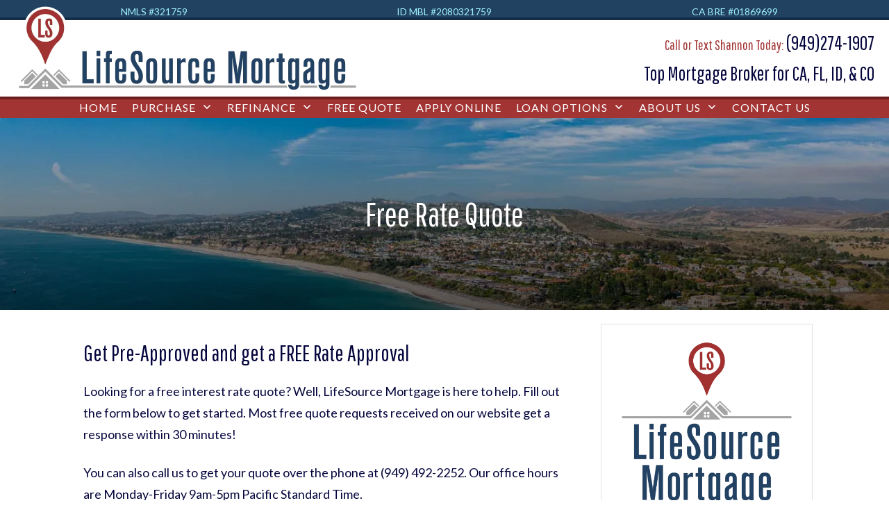

--- FILE ---
content_type: text/html; charset=utf-8
request_url: https://www.google.com/recaptcha/api2/anchor?ar=1&k=6LeRq80fAAAAAK8rsSS3W0NKHn2WhWHE0BMYjBhm&co=aHR0cHM6Ly9saWZlc291cmNlbW9ydGdhZ2UuY29tOjQ0Mw..&hl=en&v=PoyoqOPhxBO7pBk68S4YbpHZ&theme=light&size=normal&anchor-ms=20000&execute-ms=30000&cb=m6tuy9oq38c0
body_size: 49570
content:
<!DOCTYPE HTML><html dir="ltr" lang="en"><head><meta http-equiv="Content-Type" content="text/html; charset=UTF-8">
<meta http-equiv="X-UA-Compatible" content="IE=edge">
<title>reCAPTCHA</title>
<style type="text/css">
/* cyrillic-ext */
@font-face {
  font-family: 'Roboto';
  font-style: normal;
  font-weight: 400;
  font-stretch: 100%;
  src: url(//fonts.gstatic.com/s/roboto/v48/KFO7CnqEu92Fr1ME7kSn66aGLdTylUAMa3GUBHMdazTgWw.woff2) format('woff2');
  unicode-range: U+0460-052F, U+1C80-1C8A, U+20B4, U+2DE0-2DFF, U+A640-A69F, U+FE2E-FE2F;
}
/* cyrillic */
@font-face {
  font-family: 'Roboto';
  font-style: normal;
  font-weight: 400;
  font-stretch: 100%;
  src: url(//fonts.gstatic.com/s/roboto/v48/KFO7CnqEu92Fr1ME7kSn66aGLdTylUAMa3iUBHMdazTgWw.woff2) format('woff2');
  unicode-range: U+0301, U+0400-045F, U+0490-0491, U+04B0-04B1, U+2116;
}
/* greek-ext */
@font-face {
  font-family: 'Roboto';
  font-style: normal;
  font-weight: 400;
  font-stretch: 100%;
  src: url(//fonts.gstatic.com/s/roboto/v48/KFO7CnqEu92Fr1ME7kSn66aGLdTylUAMa3CUBHMdazTgWw.woff2) format('woff2');
  unicode-range: U+1F00-1FFF;
}
/* greek */
@font-face {
  font-family: 'Roboto';
  font-style: normal;
  font-weight: 400;
  font-stretch: 100%;
  src: url(//fonts.gstatic.com/s/roboto/v48/KFO7CnqEu92Fr1ME7kSn66aGLdTylUAMa3-UBHMdazTgWw.woff2) format('woff2');
  unicode-range: U+0370-0377, U+037A-037F, U+0384-038A, U+038C, U+038E-03A1, U+03A3-03FF;
}
/* math */
@font-face {
  font-family: 'Roboto';
  font-style: normal;
  font-weight: 400;
  font-stretch: 100%;
  src: url(//fonts.gstatic.com/s/roboto/v48/KFO7CnqEu92Fr1ME7kSn66aGLdTylUAMawCUBHMdazTgWw.woff2) format('woff2');
  unicode-range: U+0302-0303, U+0305, U+0307-0308, U+0310, U+0312, U+0315, U+031A, U+0326-0327, U+032C, U+032F-0330, U+0332-0333, U+0338, U+033A, U+0346, U+034D, U+0391-03A1, U+03A3-03A9, U+03B1-03C9, U+03D1, U+03D5-03D6, U+03F0-03F1, U+03F4-03F5, U+2016-2017, U+2034-2038, U+203C, U+2040, U+2043, U+2047, U+2050, U+2057, U+205F, U+2070-2071, U+2074-208E, U+2090-209C, U+20D0-20DC, U+20E1, U+20E5-20EF, U+2100-2112, U+2114-2115, U+2117-2121, U+2123-214F, U+2190, U+2192, U+2194-21AE, U+21B0-21E5, U+21F1-21F2, U+21F4-2211, U+2213-2214, U+2216-22FF, U+2308-230B, U+2310, U+2319, U+231C-2321, U+2336-237A, U+237C, U+2395, U+239B-23B7, U+23D0, U+23DC-23E1, U+2474-2475, U+25AF, U+25B3, U+25B7, U+25BD, U+25C1, U+25CA, U+25CC, U+25FB, U+266D-266F, U+27C0-27FF, U+2900-2AFF, U+2B0E-2B11, U+2B30-2B4C, U+2BFE, U+3030, U+FF5B, U+FF5D, U+1D400-1D7FF, U+1EE00-1EEFF;
}
/* symbols */
@font-face {
  font-family: 'Roboto';
  font-style: normal;
  font-weight: 400;
  font-stretch: 100%;
  src: url(//fonts.gstatic.com/s/roboto/v48/KFO7CnqEu92Fr1ME7kSn66aGLdTylUAMaxKUBHMdazTgWw.woff2) format('woff2');
  unicode-range: U+0001-000C, U+000E-001F, U+007F-009F, U+20DD-20E0, U+20E2-20E4, U+2150-218F, U+2190, U+2192, U+2194-2199, U+21AF, U+21E6-21F0, U+21F3, U+2218-2219, U+2299, U+22C4-22C6, U+2300-243F, U+2440-244A, U+2460-24FF, U+25A0-27BF, U+2800-28FF, U+2921-2922, U+2981, U+29BF, U+29EB, U+2B00-2BFF, U+4DC0-4DFF, U+FFF9-FFFB, U+10140-1018E, U+10190-1019C, U+101A0, U+101D0-101FD, U+102E0-102FB, U+10E60-10E7E, U+1D2C0-1D2D3, U+1D2E0-1D37F, U+1F000-1F0FF, U+1F100-1F1AD, U+1F1E6-1F1FF, U+1F30D-1F30F, U+1F315, U+1F31C, U+1F31E, U+1F320-1F32C, U+1F336, U+1F378, U+1F37D, U+1F382, U+1F393-1F39F, U+1F3A7-1F3A8, U+1F3AC-1F3AF, U+1F3C2, U+1F3C4-1F3C6, U+1F3CA-1F3CE, U+1F3D4-1F3E0, U+1F3ED, U+1F3F1-1F3F3, U+1F3F5-1F3F7, U+1F408, U+1F415, U+1F41F, U+1F426, U+1F43F, U+1F441-1F442, U+1F444, U+1F446-1F449, U+1F44C-1F44E, U+1F453, U+1F46A, U+1F47D, U+1F4A3, U+1F4B0, U+1F4B3, U+1F4B9, U+1F4BB, U+1F4BF, U+1F4C8-1F4CB, U+1F4D6, U+1F4DA, U+1F4DF, U+1F4E3-1F4E6, U+1F4EA-1F4ED, U+1F4F7, U+1F4F9-1F4FB, U+1F4FD-1F4FE, U+1F503, U+1F507-1F50B, U+1F50D, U+1F512-1F513, U+1F53E-1F54A, U+1F54F-1F5FA, U+1F610, U+1F650-1F67F, U+1F687, U+1F68D, U+1F691, U+1F694, U+1F698, U+1F6AD, U+1F6B2, U+1F6B9-1F6BA, U+1F6BC, U+1F6C6-1F6CF, U+1F6D3-1F6D7, U+1F6E0-1F6EA, U+1F6F0-1F6F3, U+1F6F7-1F6FC, U+1F700-1F7FF, U+1F800-1F80B, U+1F810-1F847, U+1F850-1F859, U+1F860-1F887, U+1F890-1F8AD, U+1F8B0-1F8BB, U+1F8C0-1F8C1, U+1F900-1F90B, U+1F93B, U+1F946, U+1F984, U+1F996, U+1F9E9, U+1FA00-1FA6F, U+1FA70-1FA7C, U+1FA80-1FA89, U+1FA8F-1FAC6, U+1FACE-1FADC, U+1FADF-1FAE9, U+1FAF0-1FAF8, U+1FB00-1FBFF;
}
/* vietnamese */
@font-face {
  font-family: 'Roboto';
  font-style: normal;
  font-weight: 400;
  font-stretch: 100%;
  src: url(//fonts.gstatic.com/s/roboto/v48/KFO7CnqEu92Fr1ME7kSn66aGLdTylUAMa3OUBHMdazTgWw.woff2) format('woff2');
  unicode-range: U+0102-0103, U+0110-0111, U+0128-0129, U+0168-0169, U+01A0-01A1, U+01AF-01B0, U+0300-0301, U+0303-0304, U+0308-0309, U+0323, U+0329, U+1EA0-1EF9, U+20AB;
}
/* latin-ext */
@font-face {
  font-family: 'Roboto';
  font-style: normal;
  font-weight: 400;
  font-stretch: 100%;
  src: url(//fonts.gstatic.com/s/roboto/v48/KFO7CnqEu92Fr1ME7kSn66aGLdTylUAMa3KUBHMdazTgWw.woff2) format('woff2');
  unicode-range: U+0100-02BA, U+02BD-02C5, U+02C7-02CC, U+02CE-02D7, U+02DD-02FF, U+0304, U+0308, U+0329, U+1D00-1DBF, U+1E00-1E9F, U+1EF2-1EFF, U+2020, U+20A0-20AB, U+20AD-20C0, U+2113, U+2C60-2C7F, U+A720-A7FF;
}
/* latin */
@font-face {
  font-family: 'Roboto';
  font-style: normal;
  font-weight: 400;
  font-stretch: 100%;
  src: url(//fonts.gstatic.com/s/roboto/v48/KFO7CnqEu92Fr1ME7kSn66aGLdTylUAMa3yUBHMdazQ.woff2) format('woff2');
  unicode-range: U+0000-00FF, U+0131, U+0152-0153, U+02BB-02BC, U+02C6, U+02DA, U+02DC, U+0304, U+0308, U+0329, U+2000-206F, U+20AC, U+2122, U+2191, U+2193, U+2212, U+2215, U+FEFF, U+FFFD;
}
/* cyrillic-ext */
@font-face {
  font-family: 'Roboto';
  font-style: normal;
  font-weight: 500;
  font-stretch: 100%;
  src: url(//fonts.gstatic.com/s/roboto/v48/KFO7CnqEu92Fr1ME7kSn66aGLdTylUAMa3GUBHMdazTgWw.woff2) format('woff2');
  unicode-range: U+0460-052F, U+1C80-1C8A, U+20B4, U+2DE0-2DFF, U+A640-A69F, U+FE2E-FE2F;
}
/* cyrillic */
@font-face {
  font-family: 'Roboto';
  font-style: normal;
  font-weight: 500;
  font-stretch: 100%;
  src: url(//fonts.gstatic.com/s/roboto/v48/KFO7CnqEu92Fr1ME7kSn66aGLdTylUAMa3iUBHMdazTgWw.woff2) format('woff2');
  unicode-range: U+0301, U+0400-045F, U+0490-0491, U+04B0-04B1, U+2116;
}
/* greek-ext */
@font-face {
  font-family: 'Roboto';
  font-style: normal;
  font-weight: 500;
  font-stretch: 100%;
  src: url(//fonts.gstatic.com/s/roboto/v48/KFO7CnqEu92Fr1ME7kSn66aGLdTylUAMa3CUBHMdazTgWw.woff2) format('woff2');
  unicode-range: U+1F00-1FFF;
}
/* greek */
@font-face {
  font-family: 'Roboto';
  font-style: normal;
  font-weight: 500;
  font-stretch: 100%;
  src: url(//fonts.gstatic.com/s/roboto/v48/KFO7CnqEu92Fr1ME7kSn66aGLdTylUAMa3-UBHMdazTgWw.woff2) format('woff2');
  unicode-range: U+0370-0377, U+037A-037F, U+0384-038A, U+038C, U+038E-03A1, U+03A3-03FF;
}
/* math */
@font-face {
  font-family: 'Roboto';
  font-style: normal;
  font-weight: 500;
  font-stretch: 100%;
  src: url(//fonts.gstatic.com/s/roboto/v48/KFO7CnqEu92Fr1ME7kSn66aGLdTylUAMawCUBHMdazTgWw.woff2) format('woff2');
  unicode-range: U+0302-0303, U+0305, U+0307-0308, U+0310, U+0312, U+0315, U+031A, U+0326-0327, U+032C, U+032F-0330, U+0332-0333, U+0338, U+033A, U+0346, U+034D, U+0391-03A1, U+03A3-03A9, U+03B1-03C9, U+03D1, U+03D5-03D6, U+03F0-03F1, U+03F4-03F5, U+2016-2017, U+2034-2038, U+203C, U+2040, U+2043, U+2047, U+2050, U+2057, U+205F, U+2070-2071, U+2074-208E, U+2090-209C, U+20D0-20DC, U+20E1, U+20E5-20EF, U+2100-2112, U+2114-2115, U+2117-2121, U+2123-214F, U+2190, U+2192, U+2194-21AE, U+21B0-21E5, U+21F1-21F2, U+21F4-2211, U+2213-2214, U+2216-22FF, U+2308-230B, U+2310, U+2319, U+231C-2321, U+2336-237A, U+237C, U+2395, U+239B-23B7, U+23D0, U+23DC-23E1, U+2474-2475, U+25AF, U+25B3, U+25B7, U+25BD, U+25C1, U+25CA, U+25CC, U+25FB, U+266D-266F, U+27C0-27FF, U+2900-2AFF, U+2B0E-2B11, U+2B30-2B4C, U+2BFE, U+3030, U+FF5B, U+FF5D, U+1D400-1D7FF, U+1EE00-1EEFF;
}
/* symbols */
@font-face {
  font-family: 'Roboto';
  font-style: normal;
  font-weight: 500;
  font-stretch: 100%;
  src: url(//fonts.gstatic.com/s/roboto/v48/KFO7CnqEu92Fr1ME7kSn66aGLdTylUAMaxKUBHMdazTgWw.woff2) format('woff2');
  unicode-range: U+0001-000C, U+000E-001F, U+007F-009F, U+20DD-20E0, U+20E2-20E4, U+2150-218F, U+2190, U+2192, U+2194-2199, U+21AF, U+21E6-21F0, U+21F3, U+2218-2219, U+2299, U+22C4-22C6, U+2300-243F, U+2440-244A, U+2460-24FF, U+25A0-27BF, U+2800-28FF, U+2921-2922, U+2981, U+29BF, U+29EB, U+2B00-2BFF, U+4DC0-4DFF, U+FFF9-FFFB, U+10140-1018E, U+10190-1019C, U+101A0, U+101D0-101FD, U+102E0-102FB, U+10E60-10E7E, U+1D2C0-1D2D3, U+1D2E0-1D37F, U+1F000-1F0FF, U+1F100-1F1AD, U+1F1E6-1F1FF, U+1F30D-1F30F, U+1F315, U+1F31C, U+1F31E, U+1F320-1F32C, U+1F336, U+1F378, U+1F37D, U+1F382, U+1F393-1F39F, U+1F3A7-1F3A8, U+1F3AC-1F3AF, U+1F3C2, U+1F3C4-1F3C6, U+1F3CA-1F3CE, U+1F3D4-1F3E0, U+1F3ED, U+1F3F1-1F3F3, U+1F3F5-1F3F7, U+1F408, U+1F415, U+1F41F, U+1F426, U+1F43F, U+1F441-1F442, U+1F444, U+1F446-1F449, U+1F44C-1F44E, U+1F453, U+1F46A, U+1F47D, U+1F4A3, U+1F4B0, U+1F4B3, U+1F4B9, U+1F4BB, U+1F4BF, U+1F4C8-1F4CB, U+1F4D6, U+1F4DA, U+1F4DF, U+1F4E3-1F4E6, U+1F4EA-1F4ED, U+1F4F7, U+1F4F9-1F4FB, U+1F4FD-1F4FE, U+1F503, U+1F507-1F50B, U+1F50D, U+1F512-1F513, U+1F53E-1F54A, U+1F54F-1F5FA, U+1F610, U+1F650-1F67F, U+1F687, U+1F68D, U+1F691, U+1F694, U+1F698, U+1F6AD, U+1F6B2, U+1F6B9-1F6BA, U+1F6BC, U+1F6C6-1F6CF, U+1F6D3-1F6D7, U+1F6E0-1F6EA, U+1F6F0-1F6F3, U+1F6F7-1F6FC, U+1F700-1F7FF, U+1F800-1F80B, U+1F810-1F847, U+1F850-1F859, U+1F860-1F887, U+1F890-1F8AD, U+1F8B0-1F8BB, U+1F8C0-1F8C1, U+1F900-1F90B, U+1F93B, U+1F946, U+1F984, U+1F996, U+1F9E9, U+1FA00-1FA6F, U+1FA70-1FA7C, U+1FA80-1FA89, U+1FA8F-1FAC6, U+1FACE-1FADC, U+1FADF-1FAE9, U+1FAF0-1FAF8, U+1FB00-1FBFF;
}
/* vietnamese */
@font-face {
  font-family: 'Roboto';
  font-style: normal;
  font-weight: 500;
  font-stretch: 100%;
  src: url(//fonts.gstatic.com/s/roboto/v48/KFO7CnqEu92Fr1ME7kSn66aGLdTylUAMa3OUBHMdazTgWw.woff2) format('woff2');
  unicode-range: U+0102-0103, U+0110-0111, U+0128-0129, U+0168-0169, U+01A0-01A1, U+01AF-01B0, U+0300-0301, U+0303-0304, U+0308-0309, U+0323, U+0329, U+1EA0-1EF9, U+20AB;
}
/* latin-ext */
@font-face {
  font-family: 'Roboto';
  font-style: normal;
  font-weight: 500;
  font-stretch: 100%;
  src: url(//fonts.gstatic.com/s/roboto/v48/KFO7CnqEu92Fr1ME7kSn66aGLdTylUAMa3KUBHMdazTgWw.woff2) format('woff2');
  unicode-range: U+0100-02BA, U+02BD-02C5, U+02C7-02CC, U+02CE-02D7, U+02DD-02FF, U+0304, U+0308, U+0329, U+1D00-1DBF, U+1E00-1E9F, U+1EF2-1EFF, U+2020, U+20A0-20AB, U+20AD-20C0, U+2113, U+2C60-2C7F, U+A720-A7FF;
}
/* latin */
@font-face {
  font-family: 'Roboto';
  font-style: normal;
  font-weight: 500;
  font-stretch: 100%;
  src: url(//fonts.gstatic.com/s/roboto/v48/KFO7CnqEu92Fr1ME7kSn66aGLdTylUAMa3yUBHMdazQ.woff2) format('woff2');
  unicode-range: U+0000-00FF, U+0131, U+0152-0153, U+02BB-02BC, U+02C6, U+02DA, U+02DC, U+0304, U+0308, U+0329, U+2000-206F, U+20AC, U+2122, U+2191, U+2193, U+2212, U+2215, U+FEFF, U+FFFD;
}
/* cyrillic-ext */
@font-face {
  font-family: 'Roboto';
  font-style: normal;
  font-weight: 900;
  font-stretch: 100%;
  src: url(//fonts.gstatic.com/s/roboto/v48/KFO7CnqEu92Fr1ME7kSn66aGLdTylUAMa3GUBHMdazTgWw.woff2) format('woff2');
  unicode-range: U+0460-052F, U+1C80-1C8A, U+20B4, U+2DE0-2DFF, U+A640-A69F, U+FE2E-FE2F;
}
/* cyrillic */
@font-face {
  font-family: 'Roboto';
  font-style: normal;
  font-weight: 900;
  font-stretch: 100%;
  src: url(//fonts.gstatic.com/s/roboto/v48/KFO7CnqEu92Fr1ME7kSn66aGLdTylUAMa3iUBHMdazTgWw.woff2) format('woff2');
  unicode-range: U+0301, U+0400-045F, U+0490-0491, U+04B0-04B1, U+2116;
}
/* greek-ext */
@font-face {
  font-family: 'Roboto';
  font-style: normal;
  font-weight: 900;
  font-stretch: 100%;
  src: url(//fonts.gstatic.com/s/roboto/v48/KFO7CnqEu92Fr1ME7kSn66aGLdTylUAMa3CUBHMdazTgWw.woff2) format('woff2');
  unicode-range: U+1F00-1FFF;
}
/* greek */
@font-face {
  font-family: 'Roboto';
  font-style: normal;
  font-weight: 900;
  font-stretch: 100%;
  src: url(//fonts.gstatic.com/s/roboto/v48/KFO7CnqEu92Fr1ME7kSn66aGLdTylUAMa3-UBHMdazTgWw.woff2) format('woff2');
  unicode-range: U+0370-0377, U+037A-037F, U+0384-038A, U+038C, U+038E-03A1, U+03A3-03FF;
}
/* math */
@font-face {
  font-family: 'Roboto';
  font-style: normal;
  font-weight: 900;
  font-stretch: 100%;
  src: url(//fonts.gstatic.com/s/roboto/v48/KFO7CnqEu92Fr1ME7kSn66aGLdTylUAMawCUBHMdazTgWw.woff2) format('woff2');
  unicode-range: U+0302-0303, U+0305, U+0307-0308, U+0310, U+0312, U+0315, U+031A, U+0326-0327, U+032C, U+032F-0330, U+0332-0333, U+0338, U+033A, U+0346, U+034D, U+0391-03A1, U+03A3-03A9, U+03B1-03C9, U+03D1, U+03D5-03D6, U+03F0-03F1, U+03F4-03F5, U+2016-2017, U+2034-2038, U+203C, U+2040, U+2043, U+2047, U+2050, U+2057, U+205F, U+2070-2071, U+2074-208E, U+2090-209C, U+20D0-20DC, U+20E1, U+20E5-20EF, U+2100-2112, U+2114-2115, U+2117-2121, U+2123-214F, U+2190, U+2192, U+2194-21AE, U+21B0-21E5, U+21F1-21F2, U+21F4-2211, U+2213-2214, U+2216-22FF, U+2308-230B, U+2310, U+2319, U+231C-2321, U+2336-237A, U+237C, U+2395, U+239B-23B7, U+23D0, U+23DC-23E1, U+2474-2475, U+25AF, U+25B3, U+25B7, U+25BD, U+25C1, U+25CA, U+25CC, U+25FB, U+266D-266F, U+27C0-27FF, U+2900-2AFF, U+2B0E-2B11, U+2B30-2B4C, U+2BFE, U+3030, U+FF5B, U+FF5D, U+1D400-1D7FF, U+1EE00-1EEFF;
}
/* symbols */
@font-face {
  font-family: 'Roboto';
  font-style: normal;
  font-weight: 900;
  font-stretch: 100%;
  src: url(//fonts.gstatic.com/s/roboto/v48/KFO7CnqEu92Fr1ME7kSn66aGLdTylUAMaxKUBHMdazTgWw.woff2) format('woff2');
  unicode-range: U+0001-000C, U+000E-001F, U+007F-009F, U+20DD-20E0, U+20E2-20E4, U+2150-218F, U+2190, U+2192, U+2194-2199, U+21AF, U+21E6-21F0, U+21F3, U+2218-2219, U+2299, U+22C4-22C6, U+2300-243F, U+2440-244A, U+2460-24FF, U+25A0-27BF, U+2800-28FF, U+2921-2922, U+2981, U+29BF, U+29EB, U+2B00-2BFF, U+4DC0-4DFF, U+FFF9-FFFB, U+10140-1018E, U+10190-1019C, U+101A0, U+101D0-101FD, U+102E0-102FB, U+10E60-10E7E, U+1D2C0-1D2D3, U+1D2E0-1D37F, U+1F000-1F0FF, U+1F100-1F1AD, U+1F1E6-1F1FF, U+1F30D-1F30F, U+1F315, U+1F31C, U+1F31E, U+1F320-1F32C, U+1F336, U+1F378, U+1F37D, U+1F382, U+1F393-1F39F, U+1F3A7-1F3A8, U+1F3AC-1F3AF, U+1F3C2, U+1F3C4-1F3C6, U+1F3CA-1F3CE, U+1F3D4-1F3E0, U+1F3ED, U+1F3F1-1F3F3, U+1F3F5-1F3F7, U+1F408, U+1F415, U+1F41F, U+1F426, U+1F43F, U+1F441-1F442, U+1F444, U+1F446-1F449, U+1F44C-1F44E, U+1F453, U+1F46A, U+1F47D, U+1F4A3, U+1F4B0, U+1F4B3, U+1F4B9, U+1F4BB, U+1F4BF, U+1F4C8-1F4CB, U+1F4D6, U+1F4DA, U+1F4DF, U+1F4E3-1F4E6, U+1F4EA-1F4ED, U+1F4F7, U+1F4F9-1F4FB, U+1F4FD-1F4FE, U+1F503, U+1F507-1F50B, U+1F50D, U+1F512-1F513, U+1F53E-1F54A, U+1F54F-1F5FA, U+1F610, U+1F650-1F67F, U+1F687, U+1F68D, U+1F691, U+1F694, U+1F698, U+1F6AD, U+1F6B2, U+1F6B9-1F6BA, U+1F6BC, U+1F6C6-1F6CF, U+1F6D3-1F6D7, U+1F6E0-1F6EA, U+1F6F0-1F6F3, U+1F6F7-1F6FC, U+1F700-1F7FF, U+1F800-1F80B, U+1F810-1F847, U+1F850-1F859, U+1F860-1F887, U+1F890-1F8AD, U+1F8B0-1F8BB, U+1F8C0-1F8C1, U+1F900-1F90B, U+1F93B, U+1F946, U+1F984, U+1F996, U+1F9E9, U+1FA00-1FA6F, U+1FA70-1FA7C, U+1FA80-1FA89, U+1FA8F-1FAC6, U+1FACE-1FADC, U+1FADF-1FAE9, U+1FAF0-1FAF8, U+1FB00-1FBFF;
}
/* vietnamese */
@font-face {
  font-family: 'Roboto';
  font-style: normal;
  font-weight: 900;
  font-stretch: 100%;
  src: url(//fonts.gstatic.com/s/roboto/v48/KFO7CnqEu92Fr1ME7kSn66aGLdTylUAMa3OUBHMdazTgWw.woff2) format('woff2');
  unicode-range: U+0102-0103, U+0110-0111, U+0128-0129, U+0168-0169, U+01A0-01A1, U+01AF-01B0, U+0300-0301, U+0303-0304, U+0308-0309, U+0323, U+0329, U+1EA0-1EF9, U+20AB;
}
/* latin-ext */
@font-face {
  font-family: 'Roboto';
  font-style: normal;
  font-weight: 900;
  font-stretch: 100%;
  src: url(//fonts.gstatic.com/s/roboto/v48/KFO7CnqEu92Fr1ME7kSn66aGLdTylUAMa3KUBHMdazTgWw.woff2) format('woff2');
  unicode-range: U+0100-02BA, U+02BD-02C5, U+02C7-02CC, U+02CE-02D7, U+02DD-02FF, U+0304, U+0308, U+0329, U+1D00-1DBF, U+1E00-1E9F, U+1EF2-1EFF, U+2020, U+20A0-20AB, U+20AD-20C0, U+2113, U+2C60-2C7F, U+A720-A7FF;
}
/* latin */
@font-face {
  font-family: 'Roboto';
  font-style: normal;
  font-weight: 900;
  font-stretch: 100%;
  src: url(//fonts.gstatic.com/s/roboto/v48/KFO7CnqEu92Fr1ME7kSn66aGLdTylUAMa3yUBHMdazQ.woff2) format('woff2');
  unicode-range: U+0000-00FF, U+0131, U+0152-0153, U+02BB-02BC, U+02C6, U+02DA, U+02DC, U+0304, U+0308, U+0329, U+2000-206F, U+20AC, U+2122, U+2191, U+2193, U+2212, U+2215, U+FEFF, U+FFFD;
}

</style>
<link rel="stylesheet" type="text/css" href="https://www.gstatic.com/recaptcha/releases/PoyoqOPhxBO7pBk68S4YbpHZ/styles__ltr.css">
<script nonce="CoM-LDyljkImFw8dLN_JUw" type="text/javascript">window['__recaptcha_api'] = 'https://www.google.com/recaptcha/api2/';</script>
<script type="text/javascript" src="https://www.gstatic.com/recaptcha/releases/PoyoqOPhxBO7pBk68S4YbpHZ/recaptcha__en.js" nonce="CoM-LDyljkImFw8dLN_JUw">
      
    </script></head>
<body><div id="rc-anchor-alert" class="rc-anchor-alert"></div>
<input type="hidden" id="recaptcha-token" value="[base64]">
<script type="text/javascript" nonce="CoM-LDyljkImFw8dLN_JUw">
      recaptcha.anchor.Main.init("[\x22ainput\x22,[\x22bgdata\x22,\x22\x22,\[base64]/[base64]/[base64]/[base64]/[base64]/[base64]/[base64]/[base64]/[base64]/[base64]\\u003d\x22,\[base64]\x22,\x22KhAYw43Cm0/DusKzwoTCjcKhVkIjw65Nw5xzZnI1w63DnjjCk8KTLF7CkhnCk0vCq8K3A1ktBWgTwofCn8OrOsKHwo/CjsKMH8K7Y8OKfgzCr8ODB3HCo8OABj1xw70kTjA4wrlxwpAKBMOhwokew7XClMOKwpIcOlPCpGxHCX7DgFvDusKHw4bDp8OSIMOtwp7DtVh+w6ZTS8K5w4lud0zCuMKDVsKGwqc/wo1hcWw3AcOow5nDjsOiaMKnKsO1w7jCqBQUw6zCosK0A8K5NxjDokcSwrjDncKDwrTDm8Ktw4t8AsOzw5IFMMKZF0ASwqzDvzUgYUg+Nh3DvFTDsiVQYDfClcO6w6dmVcKPOBBrw7V0UsOAwr9mw5XCuQcGdcOHwqNnXMKzwo4bS15Tw5gawqEwwqjDm8KXw4/Di39Ew6Afw4TDuCkrQ8OvwrhvUsKOBlbCtgHDrloYXMKRXXLCvCZ0E8KUHsKdw43CiCDDuHM6wq8UwplZw610w5HDtMO7w7/[base64]/DvUXDiMOkUsOcwrLCs8OewpFoMDDDgcOCAMO/wrXCo8K/HsKhVSZfdlDDv8OQAcOvCmk8w6xzw4LDuyo6w7bDssKuwr0Gw5QwWkYNHgx0wq5xwpnCj2srTcK4w47CvSICCBrDjhxREMKAYsOXbzXDssOYwoAcEsKxPiF5w78jw5/DlsOUFTfDpGPDncKDPEwQw7DCvMKrw4vCn8OHwoHCr3EYwpvCmxXCp8OJBHZ9QzkEwrDCvcO0w4bCjsKmw5E7SBBjWUkywoPCm2vDkkrCqMObw5XDhsKlRVzDgmXCvcOww5rDhcKwwqU6HTTCsgobET7Cr8O7Jk/Cg1jCuMOfwq3CsEIXaThgw5rDsXXCvAZXPXVSw4TDvhhbSTBDFsKdYsOHLBvDnsK1bMO7w6EUZnRswrnCpcOFL8K2FDoHJcOPw7LCnSjCrUo1woHDi8OIwonCn8Olw5jCvMKUwrM+w5HCn8KLPcKswq7CrRdwwqUlTXrCrcK+w63Dm8K9OMOebW/Du8OkXyrDklrDqsKSw5orAcKWw6/[base64]/[base64]/Dj8K+wpAhw6vChTZsWcK6HcK1w61rw4ZXSiLDn8OLwpDDvTAYw5fCt0M3w6bDnlAAwo3DrEl7wrRJGmvCu27DlMKfwonCnsKWwrdww6/CmMK1Z23DjcOYX8KRwqxXwokxw53CkxMjwr8HwojCqXFQwrbDlcOfwohuaALDsFUhw4bClnfDll/CqcOqT8KQd8KRwqfCicKywr/CvMK8DsK/wrvDkMKzw4lHw7RpWF96Q1VrVsOucQ/DnsKMYsKNw4hiUyVMwq8LIsO3N8KtacOMw7EAwppXPsOvwq15HsKvw5wCw78xX8KTbsOkBsKzSWZwwpnCmnvDpcK6wrTDhcKDXcKsa3AYIGNrZWRzw7Y/J3/Dl8OUwrQNITg5w7U1fFXCqsO1wpzCgmjDjcOAZ8O3OcOEwpIdY8OCCiYWSEAmT2/[base64]/DtcOPBTkkY3XCkl5bwqHCkyTCiMOTMcOlJsOlfWdaCMKpwofDssOTw5dSFsOcdMKxa8OHBcK3wopswokmw5fCsGwlwozDqn5bwo7ChBpDw5LDpmtUX31fRMK4w5MCNMKyC8ORNMOWO8O2Yn8JwqFAMj/[base64]/DjcOiOj3CjXrDkTBVwpgBw7PCo8OQVhbCiR3Cl8K2MS/[base64]/CnStETcKtEcKtbXjDlVrCimYXUsO2PMOhwp3Csk0Bw7nCicKew4lyPAPDoWxIESPDsDI5wo7CulrCq33ClAtuwoA2woDCjWVMGHUJe8KCJmALR8O0woUBwpMJw4wVwrYYdjLDqEdvYcOsaMKLw7/[base64]/CjcKWQWPCtU3DuW5UKsKxw4kbw6fCicOUZHF8DUI6GcOqw7LCrsKUwqrDkGc/[base64]/[base64]/Dt0h2wpheZ8OJw73Dp1NGw5XDpcKvGMOsJRfCvm7Cj3N0wppQwps8B8O5e2EzwozDi8OIwpPDg8OkworDv8OrM8KtIsKuwrTCssOOwqfCr8OCLsO1wqsGwqE2dMOLw63CtsOxw4LCrMKCw7TCqy9Dwp7CsGdhIwTCgCHCqi4bwoTCrMKqScKVwrHDmMK0w7UwWFTCox/CpMK+wo/DsjUJwpI2csONw7/CmMKEw4/DkcKJDsO7IMK5w4HDq8OAw7bDmALCrx1nw5fCpAfCj3ppw7LCkjJEwrjDq0N0wp7Co3zDiDTDgcOWKsOuGsKbRcKVw74rwrTDkUvCvsOZw4wUwoYqZg4HwpUEC3tdw4M/w5Rmw48rw5bCp8OCMsOewpTDkcObHMOqAAF8LcKMdhzDp3LCtSDCj8K/X8OwNcOUw4ozw5TCqRPCgsKrwrnCgMK8O08zwqlkwo7CrcKgwqAaQmNjXMOSUgLCu8KnV0LDpcO8FcKIWU7Cgy4KX8Kww7/[base64]/CssOmZlcUISjDgcOzwqjDgMK1w4DDpsOGw6VpNWzCv8K7ZcODw7fDqDBAZ8Oyw6tVM37CqcO8wr7DtSbDlMKGCAPCiSLCqHBpc8OGKCjDq8OWw5cKwrvCimwDFyoeMMOowrs+RMKpwqFBbgDDpsKpZ1vDqMOXw4lLw5PDs8KAw5xpTXIDw4LCugt/[base64]/DoGRffcK5dyMOBsO1JCrCmi3DmH4AwpV4wpDCjMK+w4dDw6TCsDYyO0Y4wqfCt8Oow6rCqUPDiyrDs8Ovwq5cw5LCmx4XwpbCiSnDiMKPw77DvUM6wpoHw6Fbw7XDnRvDmmrDlB/DgMKLNBnDi8KHwpjCtXUywpciC8KywpdPDcKndsO3wrrCusOCJTXDqMK1w5dqw7Niwp7CrhFBYVPCpsOFw7vCtDxHZcKRwoXCvsKLRhbCo8Oaw6FbTMKsw5oKOsKVw5wUIsK/eQDCpcK8CMOsR3LCvElIwrkDaFnChsOdwqTCk8OUwpzDl8K2RW42w5/[base64]/Dg3zDp8OjQsOiN8OiwqXCmMKewq3Cggsyw7BIw5EmSXU8wqjDpcOxF2A3BMOLwpt9Q8KHwrzCqGrDtsK2EMKrUMKGUMORdcKew5kNwpJtw5VVw44mwrAZXSXDgAXCp2NCw4gNw7UHKC3DjcO2wprCjsKgSE/DnSHCksKZwpTCtXV4wqvDpMOhLsK2R8OFwpfDjmxPwqnCkAjDrMKTwqfCncK4AsKzPBsJwofCsVNtwq0vwoFIM2xkVF/DhcO0woxhRTEEw6XCpFLDjDbDoEs+IHgZbwYnw5M3wpbCs8KPwovCmcKZOMKnw4FHw7oywpUTw7DDh8OlwrfCocKMGsKhfXgBYHAKS8Oxw696w5ASwqcPwrjCqBwuZVJScsKGAMKoZ2TCg8OHdWpRwqfChMOkwp3CtkTDnVjCpMOuwqTCu8KCwpNvwpDDksKPw4/CswJKNcKQwq3CrMKEw58zOMOow53ChMOGwp0gDMOTIAnCgWoXwqrCl8OABm7DhTxww4ksWGB6Kn/CrMOSHx0Jw6k1woU6cWNxZGVvw6PDk8KMwqJ3w5IpNWM4fMKgBxFyLsK0wrjCj8KnQMKsfsOrw7fCpcKqO8KZMcKgw4gTwqsFwoTCmsKLw6Ixw5RKw6/[base64]/CuHPCpV0Hw4bDh8Klwr4ww704wrbCqsK7w6bCrl/DisOCw5rDonI/w6t8w7cRwprCqcKjHMOCw5o6KcKPSsKkXEzCp8KOwo1Qw4rDkC7Dm2g8UE/DjR8Qw4HDljl/NDHDhAHCqMOuRcKawooySAXDhcKOEnV6wrHCn8O6wofCisK6esKzwr0GMxjDqMOfMyA0w7jDnB3Ck8Kxw4/CvkDDkU7DgMKnEUMxEMOMw59dVGjDj8K1wpAAGmHDrcOoZsKWMC0yCcKURDIgJMKea8KZP1chd8OBw6rDksK3LMKKU1ULw6bDlRYbw7rCsnHDv8Kkw7hrP13DvcOwR8K/NMKXc8KJCnFvw6I3w5HCrADDrcOqK13Cp8KAwo/DksKwBMKsInQ6CMK2wqbDpSAXXk8Rwq3Do8Oif8OgbFo/KcOOwp3CmMKgw5JEw4zDhcK6BQPDvk5fbQ17J8OXw6x1w5/DuwHDrcOVK8OfRMK0XWxlw5tfdw95R3hWwpkwwqLDkMKiFsK9wonDiGTCl8OdKcOyw4pXw5QYw7MockQqZQDDpShtfMKawrJSa23Du8OueR9dw71gf8OXEsOtTHQPw4UEAcOew6LCs8KaezHCjMOSCnA7w64kR35ZXMK5wonCq0pzOsOdw7fCtcKCwpPDmxTCl8OPwo/Dl8OPU8OjwobDrcKYC8OdwobCsMO1w7Yka8OXw64/w5rChhNswpAKwphNwoIgHzjCoD1bw7ktbcOGY8OkfMKSwrdnE8KaAMK0w4fCiMOfVsKAw6vCvzU2cQfDsVzDrSPCo8KewrR/wr8Qwr8vTcK2wrdsw7VMCkrCtsOwwqfCrsOWwpfDjcO2worDpXfCqcKHw6B+w4I+w7jDvXbCjRrDkyAScMOQw7JFw5bCiAjDvWTCsxcLDR/DtUzDqCdVw7E7BlnCqsO2wqzDqcOzw6VzBMKxAMOCGsO2RMKTwoU+w54ZKcO3w6gewqbDmkVPOcOTDMOOIcKHNELClsKKPzrCpcKJwp3DsnjCni1zRsO+wrTDhjoMcl9Cwq7CpsKLwog1w4sbwoDCmT80wo7DisO1wrBTBXnDkcKLeUNuC0/DicKfw5cww6FzU8KgT3zCjmIXScOhw5LDk1J2EEkiw5DCuCsnwpUiwo7CsmjDun84ZMKcRQXChMOvwrJsPS3Do2TCpBYOwpfDhcK4T8ODw6t/w6/CpMKpHnUvOsOKw6bCqcO4YMOWcCPDrkonacKhw4HCjCVsw5Azwp5EVBDDhcOmdU7Dkl5zX8Orw644ZUvCswbDpsK6w4LDiArClcKNw4VMwpLCmAh3WUQXIU80w50nwrbCvR7CjALDmkB/w6pTKGoTFhjDhsO8D8Ozw6VWMgdIVEvDnMKgZl5kTm0NY8OMCsKpEChccx/CqsOJccKkN01VUwpadDwfw6LDjW9XNcKdwpbCoxLChlB6w4I+wq0MQ1IDw7rDnF/[base64]/wqQHa2HCocO/[base64]/CksK/S8Khw4bCnsOWw7bDijojMsKLXcONLggOQsOIXgrDvCTCm8KuRcOKTMK3wrLCnsKnIAHCvMKEwprCvxd/w7XCtm4xd8OeQhNOwp3DqQPDhsKiw6TCvcOZw6M9DsOvw6TCvMKyTsO/w7wwwrvDlsONwpvCjsKpD0QCwoNsblrDokXCvFjDnSLDuGLDjMOaeCIgw5TCjELDs3IqOA3CsMOqN8OswrnCrMKfFsOVw7/[base64]/DmS7DmcOdwoAJClpvWm7CuGTCliYTwr/DpzXCi8OGa0bCg8Kcf0zCisOELQFLw7/DksKLwqnDrcOYMEwJZMKtw4NcHgx8w70NAMKRU8Kcw61ycMKXHkIFeMOpY8OIw5jCvsOfw6E9acKLejbCjsO5LgPCrMK6w7rClW/CuMKuMwYEHMOiwqTCtGxUwpzDscOLWsOfwoF+PMKKEVzClcKswr/[base64]/[base64]/[base64]/w7h5wrXDm8KuRRpVcsKJw6zCoSDDqXciG8KPH2ImFFHDkmovHVrDtg3Do8OVw7XCkl14w5TCuk8PXn96T8O+wqg3w5d8w41lPy3CjFk2wp9uXVvCujzCkgLDjMODw6HCgTBAOMO+w4rDqMKOBHg/aVhzwqllZMOkwp7CuQcjwq16RTcHw7VKwp/CtT4fURJWw5UfQ8OzBcKmwrnDg8KQw4p9w5PClijDl8OCwpVLA8KAw7Uow69EZQ15wqNVX8KtRkPDksKnLcKJIMK+DMKHMMOKVUvDvMOUFMOMwqYNMwogwqjCo0XDtAHDvsOTXR3DsX4uwoBaKcK/wrE2w7ZdbMKnLMO9OgMYEiw7w4Yow6bDmxrDjHcbw6fDnMOpXAUecMOawqXDi30Zw5c/UMOTw5DDiMK7wojDrBvCgTkYYEtQBMKwPMK/PcOXLMKZwr9qw4BXw6QrbMO6w4p3CMKbeGFwW8O4w5Aew5HClRcKTXwVw7U1w6rCsh4Iw4LDmsOGaXAUL8KOD2bDshLCqMK+UcOoKW/DsU/[base64]/FMOrLcKTw4c7a2PDplEdw5MNwr1Aw6fCoETCk8OBc3QQBMKWFXoXGW7Do1gpK8OPwrYIOcOvSA3Dk2wrdSvCkMOLwpPDs8OPw6XDrXDCi8KJFnjDhsOIw4LDkcOJw4dLKElFwrNsCcKkwrlzw4ILL8KjDj7Dl8K/w4vDiMOCwovDjRNvw4EiJsOBw7LDownDhsO2E8OEw49ow6saw6kFwqRkQ3fDskYaw4k1X8O5w4N7JMKjWcOBLBtCw4fDuCDCtn/CpFzDsEzCiGbDnHEifH3CnHPDhFdECsOQwqcXwq5Rwr4mwq1kwoRlQMOeFj/DnmhdEMKRw48DUS9KwoN3MsKQw5RLw5DCm8ODwqtaL8KawqdEO8KpwqTDosKgw5fCpnBBw4fCrREwL8OaMsOwesO5w5BKwoJ7wpslS1vCh8O7A2rDk8KrLlR9wp/Dpxo/UnbCrcOpw6I4wpQnQQksKMOWwqfCi0PDvsOee8KVZcKWGcKkbXDCpMO3w53DnAQaw4bCscKqwqHDoT19wrHDkcKiwrhXw71Cw7vDsWVDIFrCvcKbRsKQw45Ww4DDpi/CjUpaw5pJw4bCjhPDrCpFLcOjHGzDqcOIBDPDly0QBMOUwrjDocK0AMKoF01Cw6hSLsKCw7zCmMKiw5bCqcKtezwgwrHCjAVbJ8K3w6bCuykwGC/DqcKMwqZQwpDDnFZaW8KuwrTCgmbDrFUVw5/[base64]/DuwZddcO6A8KKw6F5d8KeKDBJw5Y6WcO7wodXwpgaw53CkGwHw6DDkcKKw5jCsMO8CH5zAsOzXErDqTLDhFpiw6XCm8O0wpvDggPCl8KgBTjCmcKaw77CqMKpaBvDm3fCoX8jwrbDl8K9KMKrd8Klw4UCwp/DnsK3w7xUw6PCk8Ocw6HCvWzConxIEMKsw58YLijCl8Kaw4nCmsOiwpXChE/DsMOAw5vCuyrDusK2w6/[base64]/CscOJwrsKfzpzWcKhcBFUw5HCt14qcyVRG8Ohf8K0w4zDtzQYw4LDrwpEwrnDusOjwqEGwprCvkXDmFLCrsO2EsKTL8OXwqkWwrRew7bCqsO1WwN2UWPCo8K6w7JkwonCoi47w5t7EMKGw6PDn8KADsOmworDo8KKwpAwwpJeZw0lw5NGO0vCrQ/DhMOlCQ7CvVDDtEBLNcKrw7PCo04sw5LCosKEfgwuw5/[base64]/DgcKww7tpVTJ2w5HCtXfCosOZQsKZwqDCi3xIwoVCw44Cw6HClMKXw7t6R0jDhCzDgirCt8KoBcK3wqsRw4/DpcO4YCfCsGPCn0PCiEXCsMOGZcOnUsKRVknDrsKFw6XCnMOZfMKBw5fDgsOPesK9HcK7J8Oiw6NzEsOHAMOKwqrCi8KXwpggwrdjwo8Kw585w5zDr8KAw7DCrcKuQGcEPAFQQBxywr0qw4jDmMOUw4XCr2/CrcOxbBR/wrZhKlUPw4BWDG7DvDPCswtswpM+w5cGwpoww6snwrvDnSN9d8K3w4jDvCR9wonCsm7Dj8KxeMKgw5nDpsOCwq/DjMOnw7/DpxrCulN6w4jCtWZaKsOtw6oIwonCmwjClMK2ccKQwqzDrsOWMcK1w4xIFCPCl8OQMCJDEV9iVWBoLlTDvsOqd0wdw4RvwrIjPjR5wrzDh8OJDWRtdcKBLR9BPwVVfMKzeMO3IMKwKMKDwo0twpNHwpgpwoUYwq9uTEpuRiZ/[base64]/[base64]/CpsKRWyTDqcOYPnnCqwFpwqofw7LCs8Kow7ZeG8OPwpkXGDjCtMOLw6FzCDfDoStZw5rCksO5w6nCljnDtV/DhsKFwrlFw6QpQCEswq7ClBLCrcKRwoRcw5bCtcOUbcO3wqluwrlXwrTDnVrDt8OoPFzDosOIw7TDusOsR8KEw4o1wpZEbBckIy4kP3vDkmZOw5chw7HDiMKbw4HDqcOGAMOvwqovZcKhWMKzw4HCnWgmMhnCoVjDjUHDisKmw4jDg8OhwrR2w6QUXTDDqBTCtH/[base64]/wpXCsH05ZsOTwqTCkE4bw4lhSMKqw5xTIsOzBi9QwqlFaMOsTRAXw4kGw6BywqxbdTteCzrCvcOpQyTCrTw1w73Dk8KtwrLDvWLDoTrDm8KXw4x5wp7DmlU3CsOlw6p9w4DCiT/CjQPDiMOgwrfCnwXClMOXw5nDjWrDksK8wojCnsKQw6PCr1wwAsOHw4Ucw4jDoMOCWFvCkcOOVk3DswvDggIGwrbDsFrDkFzDsMKcMnrCkcKUw4dsJcKJHxFqHRHDsEsvwoN4CD/[base64]/Cl8K/[base64]/d8O+fj7CqsOWwofCusO/HU5Ew7vCrxIDRljCpWHDrDMaw4XDvCnCqBcval/[base64]/DqiPDoCg1w6hgB27DsDA6wo5Pw5F+LMKuRkJ8w4EtO8O2EmINw7h1w43CskEQw7J4wrh3woPDpRVLSj5wIsK2aMOSNsKtW1gVUcOFwqDCrcObw7oiFMO+HMK5w5rDrsOAOcOew4jCjkAmI8KcbDcTdsKPw5d/QmHDlMKSwoxqV0Zvwqdvb8O/woIfY8O0woXCr31oYgQIw4A4woAhEFgwHMO0Y8KYAj7Dh8OVwoPChwJNRMKrR1sywrnDqMKwGsKNU8KowqV2wobCmh46wqkVeE3DijwGw4EjQEHDqMOJNxVERAXDt8Owc33DnmDDjDZCcDRLwonDvWvDoEZzwq3ChRcUwq9fwo46J8Kzw75ZLBHCusKfw6YjXiYFIsO/w5DDj2ItHCXDkVTCjsOlwrxpw5jDji7Dl8OnaMOUwo/[base64]/wrrDpwnCuXzCoMONVWh6GcKQAMKrw4xNccK3w7TCqDrCiy3CjBjDmh4Fwos3Z0Uuwr/[base64]/O8KcSgh6PGhOwqnCt8KFL3JeeArCscOvwqALw4zDhMOBU8OMYcKEw6nDkQYYJXHDlQoswrwJw6zDmMOEYhRGw6/CrmsywrvDssOoCMK2aMKdZ1lAw7jDkGnCo1nDoldIdcKMw7FuWScxwrVyfHXCuEkPKcKHw7fCkUJZw43DgGTCg8OHwpTCmzzDh8KFY8KDw4vDp3DDisKQwpfDj2fCvy9AwoggwpgPHF7CvcOxw7rDm8OsTMKCHS/ClcOeOTQsw5EPfS3Dty/CmVQrPsOPRX7DhHLCk8KLwr/CmMK0J0Ztw6/CrMO5w5NOw5Mgw4fDtzDCksOmw4h7w6Vvw6h0wrRbEsKRN2DDlsOywrbDuMOsNsKtw6LDuCsmNsOlVVfDkH5OdcKsCsODw5x0cHJlwokUwqLCs8OqWC7DtsOAa8OMBsKdwofCiAZABMKQwp5tTWjCrjjDvwPDv8K4wptSMmHCpcO/wovDsBpvd8Odw7TCjsKid2vCj8OlwqM7IkNQw4kyw5fDqcO+MsKRw5LCscOtw7cdw6lZwp0Bw5bDi8KHdsO5cHTCpMKsSGgwMjTCkA1pYQXCjMKTRMOVwocNw41Tw5Npw5PCh8K4woxAw43CgMKKw5New6/DnMOCwqcIOMOTCcOyZMOFMnJuLTzCosO2IcKUw4vDu8K9w4nCpH4MwqHCnko1CnHCmXfCi1DCn8OVdAvClcKJMTMfw5/[base64]/[base64]/[base64]/Do2BtIsOIwpXDmcO6ZW9bw6TDpGPDrE3CrkLCocKQJlRHYMKNesOxw44cw7fDg0zDksOgw7PCk8OQw4sFfW9MesOIXTvCrsOkND15w7oewp/DtMOYw7zDpsO8wpzCvjwhw6HCpMK2wpFdwrjCnA13wqTDoMKWw45Nwo4tAcKPPsOtw5fDiwRUHiA9wrLDtMK8woXCnFzDtEvDlwjCtGfCoyzDj0ogwolQfQXCl8Obw4TDjsKlw4ZkPTvDjsK/w7fDmFZzJ8KCw5jCmi1ewqcpKlIww58ZJmvDnyc9w6xTdlF+wovDhVQuw6lKEsK/bCvDo2XDgMOIw5/[base64]/wrfDjsO3wrbCuWtGw75ewrNrw6jCmkXDgXpMZlF7G8Khw6cnecOmw5TDvH3DqsKAw5BzesKieS/CoMKkLg0yQiMdwqFcwrVkdgbDgcK5eGvDmsK9LwgMwqpFM8Oiw5zDkA7Dml3CuxHDjcKhw5rCu8OpS8ODSDzCoSsQw6NLN8O7wqc0wrFRTMOZLyTDn8KpOsKJw53DrMKDZ2EbVcOiwoDDmjB6wrPClBzCpcKtAsKBD1bDg0bDnhjCjMK/[base64]/CgBMYDVTDpAcyFsKCw7vCtgjDj8OGJz/CuD8JI0ZwfcKgeE/CkcOXwrd2wqQIw6hMBMKOwqfDh8OWwrvDk3jCsBg3OsKcK8O+FVTCo8OuSCoBa8O1Y0NQIADDlcO1wpvCtXDDnMKtw4cIwpo6wqIiw4wZQkzCosO9FcKHHcOYCcK2eMKLwpYMw6sNXxMCSUwYw7zDrxrDiEJ/wrbCsMO6Rn0YagzDtsOILlB1bMK2ajzDtMOcNyBQwotDwpbCr8OsYGDCqRXCnsK2woTCgsKbOTfCnXfDnmHDicO5FgHCizEifSXCvmpPw5HDjMOmAE/DoQ97w67Ch8OewrDClMK3XyFXWgtLH8Oewp0gZcO4LD1Pw7IOw6zCsB/DkcO5w7YCY0JJwpN8w5NOw4rDiA/Ct8OHw6ghwrwkw77DkmpEEULDoAvCu0J6PzU+UMKVwptsUsO2wrTCl8O3NMKnwqfCrcOaRxFZMg7DksOvw4EfYFzDkR48Cg4tNMO2BgzCo8Ktw4QebR9jQQHDrMKFD8KaEMKvw4DDicOZLkDChmjDvj1yw4/DksO9IH7Duw4uX0jDpXcHw5ksPsOnJAXDoD3DgcKQSFQOEkfDiCsAw4tCR1wxwo9qwrM2XkfDosO/woDCkV0KUMKkIMKQScO2CmAXFMKuMMORw6Aiw5zCnwRKODHDkwsiJMKsAXpzDzQ6OUVaCxjCm1rDhnDCiwlawogww6AoXsKuIwk7MsKcwqvCksODwoHCoiZpw5obBsKTRMOfCn3CiFEPw7Z6cF/[base64]/[base64]/CrMOOw7jCo8KyUyzDuVTCv8KTGcOPwo56BWDDjlXDuxYALcO9w4hbTsKXF1XCg1DDlhJKw6hiDw/[base64]/CjsKTwrRLw4VDKWXDiMKYwpk8wr1Bw7xHOMOlLMK8w6HCksOAw6MlDEzDl8Opw4PCiSnDlsKbw47ChsOOw50AaMOMD8KEZcO6UMKHw7wzKsO4dAdQw7bDrzsKw79qw5PDlBbDjMOkUMKQKGDDosKKw5rDkVRXwrY3Bzslw4lEX8K/I8OYw61HL0Rcw5hGNyzCiGFbX8O7fxAAcMKcw6rCgj5XJsKJUcKeQMOGAjrDtXPDssObwqTCqcKVwq3CucOZasKbwoYtVMK8w6wFworCjCk/wpRuw77DpXbDrgMNCcOVBsOkCSFjwqEvSsK/HMOFWQR3CFPCpyHCl0jCuz/DrsO4L8OwwrbDvgFSwpY6TsKqHwvCrcOsw4FFIX9hw74/w6hqdsOSwqEUMCvDuQI/[base64]/w71Nwpc1w4/[base64]/[base64]/[base64]/[base64]/CgEFodXpew79BUV4fRmnDi8K8wq5QaUhVOWsMwr/[base64]/wpxVwqDDk8KowpjDqjnDlcO1FsKow73CkC1UeBc8C1TCv8KlwpxOw6FawrILMcKNOcKNwqnDphDCkwkOw7xlF0rDj8KxwoFEXlVxLcKrwpRId8OGbG5jw6ZDwrVHBT/CpsOzw5nDs8OOaR0ew5jDqcKGwo/DizXCimLCu0rCuMKJw6Rbw6w2w4XDog7CqDAowpkSQjfDvMKkOxnDnsKrAy3Cv8OsdsKgUw7DksKjw7vCiVcocMKmw5jCj1w/w6NGw7vDlilnwpkrTDgrdcOJwqIAw4UEw49oUAZWwrw7wooeF24MMsOCw5LDtlhYw5lKXx0ST2/Cv8K2w6VJOMObKcOrcsOXC8KQw7LCuTANworCvcK7NsKMwrJWBMOmWQVZClFmw6BwwrBwIMOgJXLDsgcXCMOEwqrDscKjw5I4RSrDqcOpa2ZPNcOiwpzCksKyw6LDpsOgwpLCu8Oxw4XCm0xLasKtwpsTUzlPw4DCnxvDv8O/w7DDo8KhZsOFwqbCvsKTwo7CnRxKw5o1bcOzwpJ6w6htw7LDq8OzNmrClBDCt3BTwrwvG8OLw5HDhMKYfcO5w7HCqsKdw5ZhPjbDqMKew4jCssKXSwPDu3tRwofDozAMw5/CoEnClGFCVn51dMOAHno5am7Csj3CusOCwqLDlsOBAxTCvXfCkisneTDChMO8w417w6ACw69NwqEpaEfCmiXDlsOgeMONecKwazp5worCrnE5w6LCqnbCuMOcQcO+Pz/CpcO3wovDusKRw7kew4nCicOswr/Cj3N5wpYsDG3DkcKxw6bCv8KSV1gGHw8iwq1jTsKowotOD8ORwq/Do8OWwqfDiMKhw71Kw6/CvMOcw5twwrl8wqLCjAIuBsKhS2NBworDgsKVwpF3w59Bw5HDgyUAaMO+JcOMAB8oIyApL38HAC7Crz7CoBPCvcKgw6QcwpvDu8Kie0YjLjwZwpYuf8OFwoLDu8O8wrt3ZsKMw6kvfsKUwoUDcMO1DWvCn8KJeD/CusOsBUElS8Okw7lzKgRnMFnDi8OkWlUzLD3CunI2w4TDtDpVwrLCgxvDgDoCw47CjcO7cBzCmMOxccK5w69uVMOnwrh/w5B3wpzCgcOAwrwpYjrDpcOnDWgfwozDrQ9MYMKQNS/DvxJhOW/Cp8OfMErCuMOxw7lfwqnCk8K/KcOtJizDkMOXOV9zPn8iUcOSYycJw4kjFsOWw6fCklljM0zCigTCoEoDecKqwrt8eEsbRVvCksKRw5QjKMKKW8OmZ15kw6VTw7fCuz/CvMK8w7/CgsKbw4fDr24Ew7DCnVI2wqXDjcKaWsKsw7LCnsKbWGLDh8KfUsKVMMKFw45RB8OwLGLDnsKCLRrDosO/[base64]/CssKpwr3DsVgpwq7DhcOILsKRYcK5Ax/[base64]/SEDDrQ7DpkfDqsODwpFjwrBQLwfDr2YzwqTCnMKow4VATsKPSUzDkCzDh8O1w6EfacOOw6QtacOtwq/DoMKTw6DDucKQwpxcw5cLZMOQwpUHwoTCqSVaNcOSw6jDkQIpwq3Ci8O9AxFaw4xRwpLCmsKywqw/IMO8wrQ9wqjDgcOsEMKCP8O7w5RXLkTCvMO6w7NYPDHDgXrDsi8qw4LDsVMQw5LDgMO2F8OXU2EXwozCvMKrMRjDicKYDV3DkmPDijrDjAkIQMKMKMK5VcKGw7lpw4pMwrrDp8Kbw7LCtyjDlsKyw6Qfw5jCm1fCgnISaRU6Rx/Cj8KHw59dPcOww5tfwr4hwpNYR8K6w6jDgcOybioqOMOOwpB6w6TCjD1gK8OPRlnCs8OSGsKJIsO1w7pBwpNMccO9E8K0CcKPw6/DucKvw4XCrsOvJjvCqsOQwoY+w6jDpHt5woNfwpvDohEAwrzCu053woDDlcKxOxADNsO/wrFoCFDDr1HDucKGwr8YwojCuEPDj8Kow54HYCsiwrE+w4vCpMKfTcKgwrLDisKywq86w5bCscKAwrkJGsKwwrQWw6jDlwIHIwA/[base64]/ClsOYRsK1eyMFw4NiU8O4wo3CiyTCvcKhwrjCgcKSDifDoBzCo8O5G8OCeAondh81w4jDp8KKw5gHwopMw45mw6g0LA9XNWkhwo/DuGBSfsKww77DvMK3fwPDi8KHUgwAwr9GMcOTwpDCl8Kjw61XBEApwqVbQMKaPR3Dk8KHwrYDw6rDsMOJLcK2NMOZaMOOJsKXw6HDm8ORw7HDmzHCgsKXV8KNwp4PAH3Dkz7CjsOhw6rDusOaw4fCtVnDhMOrwqUEF8K1UMKeS2Q/w4taw7w1ZHYvKsO6X2nDoXfDscOsalzDkinCjksUGMO3wq7CgcORw69Mw6IZw6VxRsOMCsKZS8KDw5ErY8KuwqURKVvCkMK+bMKwwrDCnsODbcKLISTCjntxw51yeRXCggoTFcKCwq3Dj1PDi3VSM8O2RETCuS/DnMOMVcO6wrTDthcyEsOHJMK+woQgw4jDp3rDiUUkwr3DgcKyDcK4Q8Okwos4woQWKcOQEQR9w4oHMUPDo8KKw6ALF8KowqjCgFkZH8O1w63DvcOEw7zDpGscVsKKGsKFwrIeIWU9w6YwwrHDocK5wrQQdSLCgATDjsKmw4Z0wq9FwprCojh1CsOwewxIw4bDik/[base64]/CqVTCmsKkfBTDsFTCnxA1SXvDvAMaAMOBZcO2G3/ClQnDsMK4wolQwpEqWT/[base64]/CicKYwonCsRwWcsOgQsKMwrXDg8KMK8OIw5N6KMOEwo48w5t6wrTCp8KhO8K/wpDDssKcBsOAwozDpsO1w5vDr17Dui5ow51pMsKNwrnCqMKMbsKYw7nDpMOwAS0/[base64]/woPDjsOjwpVgw5VEwrXChx3Co8OJZHgkVcKOIjQbGMOkwqLCksOUw4vCjcKew5zDmcO7UmfCp8OtwqLDk8OLElQFw4l+ByhcCsOAMsOiTMKswrJOw7xlGDJQw4HDhldEwowqw4jCkRAGwozCn8OowqDChTpsWBlRaw3ChMOVJyQewrBeScOVw6htV8KNCcKyw7PCvg/DncOMwqHChShow5XCuBzDjcKLTsOwwobCujtmwphQHMONwpZSLVvDv1NxbcOLwqbDk8Oxw4/CpQprw7s1BzXCugfCjlvDicKRcQUqw7bDjcO0w7vDhsKcwpXClcOjDhHCp8KGwoHDtXg7wrTCiHrDisOUUMKxwofCocKyVCDDt3vCh8KyUMK4wr3ChG97w7LCnsOrw4JzHcKnGULCuMKYYllNw6zCvzRgXcOvwrFZRMK0w5RawrUmw4xYwpYPaMKHw4/[base64]/ai/[base64]/DnCLClFI+ccKzKWTDoy/CrcOyw7UXecKYQTAUfsKNw5TCty3Du8KcKcKew4vCrMKdwpkNWSrCsmzDhTw5w4JGwrHDgsKGw4jCusO0w7TDlwBtYMOlJFI2cWzDn1Yew4rDtU/Cpm7Cr8Oewq4xwppCKsOFcsOMbsKxw5RGQgzDssKlw4VMTsOHWBjCkcK5wqfDsMOLRBHCoAobbcKhw6/CnlPCuS/CpTjCrMKwCMOhw5slNcOfdlEqG8Ohw47DmsKWwrV5U0TDusOiw4XCvGTDqjDDj1wfHMO+S8O6wpHCu8OIwpjDsS3DrMOCYcKPJn7DlsKJwqNGR13Dvh/DkcKQZVZTw7lUwrZPw64TwrPCs8OoI8Oyw6HDh8KuZhYJw7x5w5URRcOsK0k1wrhMwrXDpsOQQgYFB8O8wrDCq8Oew7TCgAo8XMOFFMKJTA8mc3rChVA9w4XDq8OywonCicKfw4rChMKrwrgzwqDDjRQrwqslFgIXfsKgw5LDkQfChQXCjx5hw7TCh8OgDkfCqwlrbF/Cj2/CoGguwohgw4HDosKFw5rDqH7DmsKFwq7Ct8Oww5oTBsO9HMKnHz51PVEERMKjw6p/woEiwoMMw7opw6Bnw7V0w6jDk8OFCjRJwoR3PQfDpMOHGsKPw7DCk8K/PMOmSwLDszzDiMKcTxzDmsKUw6bCucOhQ8OvdcORHsK+SRDDi8KaFyEfwrAENcOKwrJbw5jDssKKLTVYwqMjYsK+ZcKkGh3DjmzCvcKCJcOeYMO+V8KAbyFNw6h0wrwvw7tTRcOMw7PClEjDmcOWw4XDi8K8w7DDicKdw6vCrcKjw6rDhh1cX3lMf8KOwpQWIVTChj/DvA7CmcKYN8KEw50iOcKNCcKHTsKIaTpxM8KIUXQtbkfCgi3Dn2Zjc8Ohw7LCq8OJw6sXMm3Dj0Mywo/DmRDCqgRbwqPDvsKqPznDpWfDv8OlNEvDrmzDt8OFLsOXScKew4zDocK6woU/wqrCocODennDq2XCkzrCthJDwobDqREEE3o3JsKSfsKvwoXCocKMEMO6w4grMcO0wqXCg8Ktw4fDh8KbwrjCrzvCoBfCt0lRIVHDmhDCuw7CucOiccKvZG57K3PCqcKIEG/DpMOCw4/DjsOmBxBowrHDm1XCsMO+w5ZWwocsAMKbZ8KKUMKOYjHDphLDocOHNmM8wrV/woopwoPDrAhkaGNsRcO9w6xCYzbCtcKeR8KbEsKQw5Ucw6rDsjbCnRnCiCTDvsK9IMKAWkJlASlbesKdDsOIHsO/GzQRw5bCoEjDpMOWWsKMwpfCosKzwq9jV8KqwpzCviPCisOVwqLCrBJ+wpVZw4XCp8K8w7HCpz3DlhF6wq7CosKYwoMzwpjDqGwbwpHCkjZpF8OyPsOLw4Jgw6tCw5bCscOyMBZew75/[base64]/CvQjDhQHDgcO+XUU/wo3CuEfDnATCpcOxVnYvJcKFw7ZydUjDjcKvw5fCjsKlccOvwrsCYBwmbCzCvDnDhsOkF8KyVFrCtnB1LcKawo5LwrdhwrjCmMOJwojCpsK+HMOdbD3Do8OBwpvCh3lnwqkUTsKww6RzQsO4F37Dl0zCsAoUC8OqVU3CucK7wrzCoGjDpCTCrsOyXGtpw4nCrS7Cpk/Csz11K8K6QcO1J3DDnMKHwrHDvcK3cQrCmVI6GcOrT8OKwpdlw7nCk8OEAsKQw6rCiTbDpgDCiDMEUcK9XSYow4zCvglGVsO+wqPCiH/Duxsdwqp4woEdDkPCihbDo0PDglnDjEDDrQ7CtcOswqozw61Sw7bCgWcAwoV/wqLDsF3Cm8KbwpTDusOfYMOUwo1IChNSwpjCi8OEw7kXw5XCrsK/MC7CpCzDhkrCmsOdZcOcw6xzw6cHwqcsw7pYw50rw7XCpMKfe8KiwoPDicK9RsKpRcKDCsKWT8OTwpTCi246w7kpwrsOw57DgnbDh37CnlvDnk/ChQvCnG1bX0otw4fCuDfDncOwFg5GcxrCtMKoH3zDlWTChzXCp8KJw6LDjMK9FjXDshsswogGw5hUw7E9w6ZZHsOTCF4rXVbCusO5w5pTwolxAsONwqYaw4vDsCnDg8OyUsKBw6bChsK3HcK8wpLCs8OcRsKLScKLw5bDlcO4wqImwp0+wobDon8YwqjChyzDjMK/wqNuw6PCrcOgaiDCg8OBGRfDh1/CqcKqDivCksODwpHDqlYUwrhuw7EMZg\\u003d\\u003d\x22],null,[\x22conf\x22,null,\x226LeRq80fAAAAAK8rsSS3W0NKHn2WhWHE0BMYjBhm\x22,0,null,null,null,0,[21,125,63,73,95,87,41,43,42,83,102,105,109,121],[1017145,420],0,null,null,null,null,0,null,0,1,700,1,null,0,\[base64]/76lBhnEnQkZnOKMAhk\\u003d\x22,0,0,null,null,1,null,0,1,null,null,null,0],\x22https://lifesourcemortgage.com:443\x22,null,[1,1,1],null,null,null,0,3600,[\x22https://www.google.com/intl/en/policies/privacy/\x22,\x22https://www.google.com/intl/en/policies/terms/\x22],\x227znf4mengX8JOXdSmNA6DlrCuQZT8r5U8hwbMBGUudY\\u003d\x22,0,0,null,1,1768690967634,0,0,[161],null,[194,36,102,61,173],\x22RC--0Fu7SNtw0BhsA\x22,null,null,null,null,null,\x220dAFcWeA7Hry2I9-8449pgmLkaP19I9KlRQlXllD77kPP12bENCV9UUcEZf_DnXBOQVNqZJHEj-NbC25CmfzdTbVaVR0TnQJeBLw\x22,1768773767432]");
    </script></body></html>